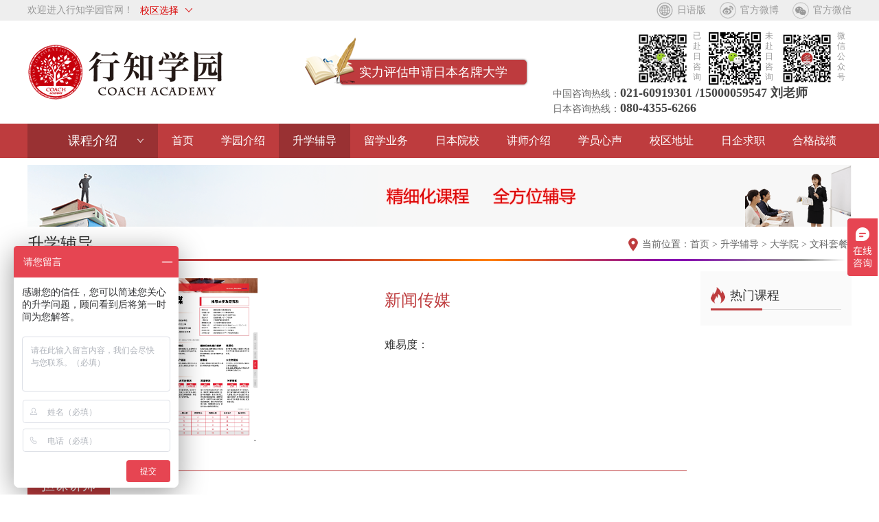

--- FILE ---
content_type: text/html; charset=utf-8
request_url: https://coach-edu.com/index.php?id=896
body_size: 4203
content:
<!DOCTYPE html>
<html>
<head>
<meta http-equiv="Content-Type" content="text/html; charset=utf-8">
<meta http-equiv="X-UA-Compatible" content="IE=edge,chrome=1">
<meta charset="utf-8" />
<title>新闻传媒 - 文科套餐 - 大学院 - 升学辅导 - 行知学园 专注日本留学生升学辅导【学校官方网站】</title>
<meta name="keywords" content="文科套餐 - 大学院 - 升学辅导 - ,行知学园" />
<meta name="description" content="行知学园 日本升学 学部大学院升学" />
<!-- <meta http-equiv="X-UA-Compatible" content="IE=edge,chrome=1">
<meta name="viewport" content="width=device-width,initial-scale=1"> -->
<link rel="stylesheet" href="/template/xingzhi/css/public.css">
<link rel="stylesheet" href="/template/xingzhi/css/style.css">
<script src="/template/xingzhi/js/jquery-1.8.3.min.js"></script>
</head>
<body>
<div id="header">
  <div class="w_0100">
    <div class="top_bar">
      <div class="w_1200">
        <div class="welcome">欢迎进入行知学园官网！</div>
        <div class="xq_select">校区选择
          <div class="xq">
            <p>中国：</p>
            <div class="xq_a">
              <a href="index.php?id=119"  target="_blank">上海校区</a>
              <a href="index.php?id=120"  target="_blank">天津校区</a>
              <a href=" http://www.hn-coach.com/"  target="_blank">长沙校区</a>
              <a href="index.php?id=121" target="_blank">西安校区</a>
<a href="index.php?id=1203" target="_blank">沈阳校区</a>
 <a href="index.php?id=1365" target="_blank">大连校区</a>
 <a href="index.php?id=1372" target="_blank">广州校区</a>
            </div>
            <p>日本：</p>
            <div class="xq_a">
              <a href="index.php?id=8"   target="_blank">新大久保校本馆（受付1F）</a>
              
              <a href="index.php?id=117"   target="_blank">高田马场校区</a>
              <a href="index.php?id=118"  target="_blank" >大阪校区</a>
              <a href="index.php?id=10"  target="_blank">京都校区</a>
<a href="index.php?id=122"   target="_blank">行知学园日本语学校</a>
              <!--<a href="http://www.coach-japanese.com/"  target="_blank">日本语学校</a>-->
<a href="index.php?id=123"  target="_blank">行知学园第二附属日本语学校</a>
            </div>
          </div>
        </div>
        <div class="top_rlink">
          <span class="japan"><a href="http://coach-ac.co.jp"  target="_blank">日语版</a></span>
          <span class="wb"><a href="https://www.weibo.com/koyocoach"  target="_blank">官方微博</a></span>
          <span class="wx"><a href="###">官方微信</a>
            <span class="wx-ewm"><img src="/template/xingzhi/images/ewm.jpg" alt=""></span>
          </span>
          
        </div>
      </div>
    </div>    
  </div>
  <div class="clear"></div>
  <div class="w_0100">
    <div class="w_1200">
      <div class="logo_box">
        <div class="logo">
          <a href="https://coach-edu.com/"><img src="/template/xingzhi/images/logo.png" alt=""></a>
        </div>
        <div class="slpg">
          <a href="/index.php?catid=53">实力评估申请日本名牌大学</a>
        </div>
        <div class="wx_top">
        
        
          <div class="ewm1"><img src="/template/xingzhi/images/ewm.jpg" alt=""><span style="">微信公众号</span></div>
          <div class="ewm1"><img src="/core/img/kindeditor/attached/image/20240530/20240530092028_34352.jpg" alt=""><span style="">未赴日咨询</span></div>
        <div class="ewm1"><img src="/template/xingzhi/images/ewm_vx.jpg" alt=""><span>已赴日咨询</span></div>
          <div class="clear"></div>
          
          <div class="tel" style="line-height:20px;text-align:left; width:430px;">中国咨询热线：<em style="font-size:18px;">021-60919301

<!--
<iframe scrolling="no" allowtransparency="true" src="about:blank" style="display: block; position: fixed; z-index: 2147483646 !important; left: auto; right: 8px; margin-left: 0px; top: auto; bottom: 8px; margin-top: 0px;" width="121" height="277" frameborder="0"></iframe>
<script charset="utf-8" type="text/javascript" src="http://wpa.b.qq.com/cgi/wpa.php?key=XzgwMDgzMzI2MV80ODQwNDRfODAwODMzMjYxXw"></script>

<iframe scrolling="no" allowtransparency="true" src="about:blank" style="display: block; position: fixed; z-index: 2147483646 !important; left: 8px; right: auto; margin-left: 0px; top: 8px; bottom: auto; margin-top: 0px;" width="121" height="277" frameborder="0"></iframe>
<script charset="utf-8" type="text/javascript" src="http://wpa.b.qq.com/cgi/wpa.php?key=XzgwMDgzMzI2MV80ODQwNDVfODAwODMzMjYxXw"></script>

<iframe scrolling="no" allowtransparency="true" src="about:blank" style="display: block; position: fixed; z-index: 2147483646 !important; left: auto; right: 8px; margin-left: 0px; top: 8px; bottom: auto; margin-top: 0px;" width="121" height="277" frameborder="0"></iframe>
<script charset="utf-8" type="text/javascript" src="http://wpa.b.qq.com/cgi/wpa.php?key=XzgwMDgzMzI2MV80ODQwNDFfODAwODMzMjYxXw"></script>

<iframe scrolling="no" allowtransparency="true" src="about:blank" style="display: block; position: fixed; z-index: 2147483646 !important; left: auto; right: 8px; margin-left: 0px; top: 50%; bottom: auto; margin-top: -138px;" width="121" height="277" frameborder="0"></iframe>
<script charset="utf-8" type="text/javascript" src="http://wpa.b.qq.com/cgi/wpa.php?key=XzgwMDgzMzI2MV80ODQwNDNfODAwODMzMjYxXw"></script>
--!>/15000059547 刘老师</em></div>
          <div class="tel" style="line-height:20px;text-align:left; width:430px;">日本咨询热线：<em style="font-size:18px;">080-4355-6266</em></div>
          
        </div>
      </div>
    </div>
  </div>
  <div class="w_0100">
    <div class="menu_bar">
      <div class="w_1200">
        <div class="menu_l inner_menul"><span>课程介绍</span>
          <ul class="menu_kc inner_kc">
            
            <li>
              <p><a href="/index.php?catid=13">学部（本科）</a></p>
                              <a href="/index.php?catid=47">文科套餐</a>
                                <a href="/index.php?catid=48">理科套餐</a>
                            </li>
            
            <li>
              <p><a href="/index.php?catid=14">大学院</a></p>
                              <a href="/index.php?catid=49">文科套餐</a>
                                <a href="/index.php?catid=50">理科套餐</a>
                            </li>
            
            <li>
              <p><a href="https://appiqkmdrc75502.pc.xiaoe-tech.com/">行知在线</a></p>
                              <a href="/index.php?catid=74">EJU学部网络直播课</a>
                                <a href="/index.php?catid=75">大学院直考网络直播课</a>
                            </li>
            
            <li>
              <p><a href="https://coach-art-design.com/">美术</a></p>
                              <a href="/index.php?catid=76">学部美术升学课程</a>
                                <a href="/index.php?catid=77">大学院美术升学课程</a>
                            </li>
            
            
          </ul>
        </div>
        <div class="menu inner_menu">
          <ul>
            <li class="nli">
              <a href="https://coach-edu.com/">首页</a>
            </li>
			            <li class="nli ">
              <a href="index.php?catid=10">学园介绍</a>
            </li>
			            <li class="nli on">
              <a href="/index.php?catid=2">升学辅导</a>
            </li>
			            <li class="nli ">
              <a href="/index.php?catid=3">留学业务</a>
            </li>
			            <li class="nli ">
              <a href="/index.php?catid=5">日本院校</a>
            </li>
			            <li class="nli ">
              <a href="/index.php?catid=6">讲师介绍</a>
            </li>
			            <li class="nli ">
              <a href="/index.php?catid=7">学员心声</a>
            </li>
			            <li class="nli ">
              <a href="/index.php?catid=8">校区地址</a>
            </li>
			            <li class="nli ">
              <a href="index.php?catid=34#qiuzhi">日企求职</a>
            </li>
			            <li class="nli ">
              <a href="/index.php?catid=35">合格战绩</a>
            </li>
			          </ul>
        </div>
      </div>
    </div>
  </div>
</div><div class="clear"></div>
<div id="main">
  <div class="w_0100">
    <div class="w_1200">
      <div class="inner_main">
        <div class="inner_ban"><img src="/template/xingzhi/images/coach_ban.png" alt=""></div>
        <div class="inner_tit2">
          <h2>升学辅导</h2>
          <div class="pos_adr pos_adr2">
            <p>当前位置：<a  href="https://coach-edu.com/">首页</a> > <a href="/index.php?catid=2" title="升学辅导">升学辅导</a> &gt;&nbsp;<a href="/index.php?catid=14" title="大学院">大学院</a> &gt;&nbsp;<a href="/index.php?catid=49" title="文科套餐">文科套餐</a></p>
          </div>
        </div>
        <div class="main_coach">
          <div class="show_coach">
            <div class="coach_top">
              <div class="coach_img"><img src="/data/upload/image/202011/9b3afb7eda5c27d9136629da41dbc0ca.jpg" alt=""></div>
              <div class="coach_info">
                <h3>新闻传媒</h3>
                <div class="k_words">
                               <span></span>
                                 
                </div>
                <div class="degree">
                  <span>难易度：</span>
                                   </div>
                <div class="coach_detail">
                                  </div>
              </div>
            </div>
            <div class="coach_teacher">
              <div class="teacher_tit"><h3>担课讲师</h3></div>
              <ul>
                              <li>
                  <div class="teach_l">
                    <a href="/index.php?id=910" class="teach_img"><img src="/core/img/kindeditor/attached/image/20240426/20240426095808_84170.jpg" alt=""></a>
                    <p>丁伟伟</p>
                    <a href="/index.php?id=910" class="more">了解更多 ></a>
                  </div>
                  <div class="teach_r">
                    <div class="t_jy"><p>同志社大学社会学研究科博士，互动教学模式培养学生主动学习能力</p></div>
                    <h3>担当科目：</h3>
                    <div class="t_ddkm">
                                           <a href="index.php?id=896">→  新闻传媒</a>

                                        </div>
                  </div>
                </li>
                              
              </ul>
            </div>
          </div>
          <div class="hot_coach">
            <div class="hot_tit"><h2>热门课程</h2></div>
            <ul>
                           </ul>
          </div>
        </div>
      </div>
    </div>
  </div>
</div>
<div id="footer">
  <div class="w_0100">
    <div class="footer_t">
      <div class="w_1200">
        <span>日本一流大学合格率连创新高的留学生升学辅导机构</span>
        <span>国内专业日语培训机构</span>
        <span>经验丰富的讲师团队</span>
      </div>
    </div>
    <div class="footer_b">
      <div class="w_1200">
        <div class="f_link">
          <h3>友情链接：</h3>
          <p>
          	            <a href="http://www.coach-japanese.com" target="_blank">行知学园日本语学校</a>
                        <a href="http://www.coach-g30.com/" target="_blank">行知学园SGU</a>
                        <a href="https://appiqkmdrc75502.pc.xiaoe-tech.com/" target="_blank">行知在线</a>
                        <a href="http://coach-art-design.com" target="_blank">行知美术</a>
                      </p>
        </div>
        <div class="f_tree">
          <ul>
                      <li>
              <span><a href="index.php?catid=10">学园介绍</a></span>
            				<span><a href="/index.php?catid=10">学园概要</a></span>
		    					<span><a href="/index.php?catid=11">成立背景</a></span>
		    					<span><a href="/index.php?catid=12">历史沿革</a></span>
		    	            </li>
                        <li>
              <span><a href="/index.php?catid=2">升学辅导</a></span>
            				<span><a href="/index.php?catid=13">学部（本科）</a></span>
		    					<span><a href="/index.php?catid=14">大学院</a></span>
		    					<span><a href="https://appiqkmdrc75502.pc.xiaoe-tech.com/">行知在线</a></span>
		    					<span><a href="https://coach-art-design.com/">美术</a></span>
		    	            </li>
                        <li>
              <span><a href="/index.php?catid=3">留学业务</a></span>
            				<span><a href="https://www.coach-g30.com/">S G U 申请</a></span>
		    					<span><a href="http://www.coach-japanese.com/">语言学校</a></span>
		    					<span><a href="http://www.coach-edu.com/data/upload/video/2023susheshipin.mp4">海外宿舍</a></span>
		    					<span><a href="http://www.coach-edu.com/index.php?catid=3">日本研究生申请</a></span>
		    					<span><a href="https://mp.weixin.qq.com/s/HVBRZkrLQcPhNOdZI22Bdw">国内EJU培训</a></span>
		    					<span><a href="https://mp.weixin.qq.com/s/h8q12yIDkugWuwjsYbSuGA">博士申请项目</a></span>
		    	            </li>
                        <li>
              <span><a href="/index.php?catid=5">日本院校</a></span>
            				<span><a href="/index.php?catid=65">国公立大学</a></span>
		    					<span><a href="/index.php?catid=20">私立大学</a></span>
		    					<span><a href="/index.php?catid=21">艺术类大学</a></span>
		    	            </li>
                        <li>
              <span><a href="/index.php?catid=6">讲师介绍</a></span>
            				<span><a href="/index.php?catid=22">日语</a></span>
		    					<span><a href="/index.php?catid=23">数学</a></span>
		    					<span><a href="/index.php?catid=24">英语</a></span>
		    					<span><a href="/index.php?catid=57">学部文科</a></span>
		    					<span><a href="/index.php?catid=58">理科科目</a></span>
		    					<span><a href="/index.php?catid=62">大学院(理科)</a></span>
		    					<span><a href="/index.php?catid=63">大学院(文科)</a></span>
		    					<span><a href="/index.php?catid=71">美术讲师</a></span>
		    					<span><a href="/index.php?catid=83">升学指导</a></span>
		    	            </li>
                        <li>
              <span><a href="/index.php?catid=7">学员心声</a></span>
            				<span><a href="/index.php?catid=87">2023年度</a></span>
		    					<span><a href="/index.php?catid=86">2022年度</a></span>
		    					<span><a href="/index.php?catid=79">2021年度</a></span>
		    					<span><a href="/index.php?catid=64">2019~2020年度</a></span>
		    					<span><a href="/index.php?catid=78">赴日留学营</a></span>
		    	            </li>
                        <li>
              <span><a href="/index.php?catid=8">校区地址</a></span>
            				<span><a href="/index.php?catid=32">日本授课点</a></span>
		    					<span><a href="/index.php?catid=33">中国授课点</a></span>
		    					<span><a href="/index.php?catid=61">美术中心</a></span>
		    	            </li>
                        <li>
              <span><a href="index.php?catid=34#qiuzhi">日企求职</a></span>
            				<span><a href="/index.php?catid=34">招贤纳士</a></span>
		    	            </li>
                        <li>
              <span><a href="/index.php?catid=35">合格战绩</a></span>
                        </li>
                        <li>
              <span><a href="/index.php?catid=38">出版教材</a></span>
            				<span><a href="/index.php?catid=54">EJU留考对策</a></span>
		    					<span><a href="/index.php?catid=55">留考单词书</a></span>
		    	            </li>
            	
            
          </ul>
        </div>
        <div class="copyright">Copyright ©行知学园株式会社  版权所有  <a href="http://wap.scjgj.sh.gov.cn/businessCheck/verifKey.do?showType=extShow&serial=9031000020170919112310000002069018-SAIC_SHOW_310000-20201123135933521312&signData=MEYCIQC0178RvYBxNoI1+EyA6dlnWkFAn0/tUgWzPsBWqbUM4gIhAMfNfyGd/S36zEtKaJaHXbeUemzKgeKtaxftZE7P4xTl" target="_blank">工商网监电子标识</a>　<a href="http://www.miitbeian.gov.cn/publish/query/indexFirst.action" target="_blank">沪ICP备15010895号</a> &nbsp; <a href= "https://beian.mps.gov.cn/#/query/webSearch?code=31010702007928\" rel=\"noreferrer\" target=\"_blank\"><img src="https://www.shyanan.net/static/yanan/images/beian.png" style="vertical-align: middle;">沪公网安备31010702007928</a>  &nbsp;技术支持：<a href="http://weiben.net.cn" target="_blank">伟本科技</a></div>
      </div>
    </div>
  </div>
</div>
<div id="toTop">
  <span></span>
</div>
<script>
var _hmt = _hmt || [];
(function() {
  var hm = document.createElement("script");
  hm.src = "https://hm.baidu.com/hm.js?a66db72c4017ba5f797972fd446c5b97";
  var s = document.getElementsByTagName("script")[0]; 
  s.parentNode.insertBefore(hm, s);
})();
</script><script src="/template/xingzhi/js/main.js"></script>
</body>
</html>

--- FILE ---
content_type: text/css
request_url: https://coach-edu.com/template/xingzhi/css/style.css
body_size: 10806
content:
/*top_bar start*/
.top_bar{width:100%; height:26px; padding:2px 0; background:#eee; color:#999; line-height:26px; font-size:14px;}
.top_bar .welcome{float:left;}
.top_bar .xq_select{position:relative; z-index:10; float:left; margin-left:10px; padding-right:20px; background:url(../images/xq_arrow.png) no-repeat right 8px; color:#D90000; line-height:27px;}
.top_bar .xq_select:hover{background-position:right -20px;}
.top_bar .xq_select:hover .xq{display:block;}
.xq_select .xq{display:none; position:absolute; z-index:1000; top:27px; left:-5px; width:300px; height:auto; padding:10px; border:1px solid #eee; background:#fff;}
.xq p{color:#333; font-weight:bold; line-height:20px; padding-left:5px;}
.xq .xq_a{width:100%; height:auto; margin-bottom:5px;}
.xq .xq_a a{display:inline-block; margin:2px 5px; font-size:12px; line-height:18px; color:#666;}
.xq .xq_a a:hover{color:#be3c3e;}

.top_bar .top_rlink{float:right;}
.top_rlink span{float:left; margin-left:20px; padding-left:30px; font-size:14px; transition:all .3s;}
.top_rlink span a{display:inline-block; color:#999;}
.top_rlink span:hover a{color:#be3c3e;}

.top_rlink span.japan{background:url(../images/website_ico.png) no-repeat left 1px;}
.top_rlink span.wx{position:relative; background:url(../images/wx_ico.png) no-repeat left 1px;}
.top_rlink span.wb{background:url(../images/wb_ico.png) no-repeat left 1px;}
.top_rlink span:hover{background-position:left -38px;}

.top_rlink span.wx .wx-ewm{display:none; position:absolute; z-index:100; top:30px; left:0; width:80px; height:80px; margin-left:0; padding:5px; border-radius:5px; background:#fff; border:1px solid #eee;}
/*.top_rlink span.wx:hover .wx-ewm{display:block;}*/

/*top_bar end*/

/*logo_box start*/
.logo_box{width:100%; height:150px;}
.logo{float:left; width:283px; height:80px; margin:35px 1px; overflow:hidden;}
.logo img{display:block; width:100%;}
.logo_box .city{float:left; margin:55px 60px; background:url(../images/ct_arrow.png) no-repeat right 18px;}
.city > p{font-size:22px; padding-right:20px; color:#FF7F00; line-height:40px; cursor:pointer;}
.city:hover{background-position:right -10px;}
.logo_box .slpg{position:relative; float:left; width:270px; margin:57px 0 57px 170px; background:#BE3B3E; box-shadow:0 0 3px #666; font-size:18px; line-height:34px; border:1px solid #BE3C3E; border-radius:5px; text-align:center;}
.logo_box .slpg:after{position:absolute; z-index:1; left:-52px; top:-34px; content:""; width:74px; height:70px; background:url(../images/pg_book.png) no-repeat center;}
.logo_box .slpg a{display:block; color:#fff;}

.wx_top{float:right; width:340px; height:120px; margin:15px 0;}
.wx_top .ewm1{float:right; width:105px; height:80px;}
.ewm1 img{float:left; display:inline-block; width:80px; height:80px; margin-right:0px;}
.ewm1 span{float:left; display:inline-block; width:20px; color:#999; font-size:12px; text-align:center; line-height:15px;}
.wx_top .tel{float:right; margin-right:5px; color:#666; font-size:14px; line-height:39px;}
.wx_top .tel em{color:#454545; font-weight:bold; font-size:25px; /*font-style:italic;*/}
/*logo_box end*/

/*menu start*/
.menu_bar{width:100%; height:50px; background:#be3c3e;}
.menu_bar .menu_l{position:relative; z-index:9; float:left; width:180px; text-align:center;}
.menu_l > span{display:block; background:#993133; color:#fff; font-size:18px; line-height:50px; cursor:pointer;}

.menu_bar .inner_menul{width:190px;}
.inner_menul span{background:#993133 url(../images/menul_span.png) no-repeat 160px center;}
.inner_menul:hover span{background:#993133 url(../images/menul_span2.png) no-repeat 160px center;}

.menu_l .menu_kc{position:absolute; z-index:100; float:left; width:100%; height:296px; background:#be3c3e; overflow:hidden;}
.menu_l .inner_kc{display:none;}
.menu_l:hover .inner_kc{display:block; position:absolute; z-index:1000;}
.menu_kc li{float:left; height:auto; max-height:75px; margin:5px 10px; margin-bottom:0; overflow:hidden;}
.menu_kc li p{float:left; width:100%; margin:7px 0 0;}
.menu_kc li p a{display:block; width:155px; background:url(../images/menu_arr.png) no-repeat right center; font-size:16px; line-height:24px; text-align:left;}
.menu_kc li a{float:left; display:inline-block; margin:1px 5px; font-size:13px; color:#fff;}
.menu_kc li a:hover{text-decoration:underline;}
.menu_bar .menu{float:left; width:1020px; height:50px;}
.menu ul{float:left; width:100%; height:50px;}
.menu .nli{float:left; line-height:50px; text-align:center;}
.menu .nli:hover{background:#993133}
.menu .nli a{display:block; padding:0 20px; font-size:16px; color:#fff;}
.menu .on{background:#993133}
.menu_bar .inner_menu{width:1010px;}
/*menu end*/

/*banner*/
.banner{float:left; width:764px; height:296px; margin:0 10px 0 186px; overflow:hidden;}
.four_fl{width:764px; height:41px; line-height:41px; font-size:16px; text-align:center;}
.four_fl a{display:block; float:left; width:25%; color:#fff; background:#EE1C22;}
.four_fl a:nth-child(2){background:#02B7EA;}
.four_fl a:nth-child(3){background:#aaa;}
.four_fl a:nth-child(4){background:#44A436;}

/* flexslider */
.flexslider{position:relative;width:100%;height:296px;overflow:hidden;z-index:0;}
.flex-viewport{max-height:2000px;-webkit-transition:all 1s ease;-moz-transition:all 1s ease;transition:all 1s ease;}
.flexslider .slides{zoom:1;}
.flex-direction-nav a{width:60px;height:90px;line-height:99em;overflow:hidden;margin:-30px 0 0;display:block;background:url(../images/ad_ctr.png) no-repeat;position:absolute;top:50%;z-index:10;cursor:pointer;opacity:0;filter:alpha(opacity=0);-webkit-transition:all .3s ease;}
.flex-direction-nav .flex-next{background-position:0 -90px;right:0;}
.flex-direction-nav .flex-prev{left:0;}
.flexslider:hover .flex-next{opacity:0.8;filter:alpha(opacity=25);}
.flexslider:hover .flex-prev{opacity:0.8;filter:alpha(opacity=25);}
.flexslider:hover .flex-next:hover, .flexslider:hover .flex-prev:hover{opacity:1;filter:alpha(opacity=50);}
.flex-control-nav{position:absolute;z-index:1;left:0;width:100%;height:3px; bottom:35px; text-align:center;}
.flex-control-nav li{position:relative; margin:0 2px; background:#fffbee; display:inline-block;zoom:1;*display:inline; width:20px; font-size:0;}

.flex-control-paging li a{display:block;height:3px;overflow:hidden;/*text-indent:-99em;*/width:100%;cursor:pointer;background:rgba(236,27,36,0); transition:all .5s;}

.flexslider2 .flex-control-paging li a{width:6px; height:6px; border-radius:50%; border:2px solid #fff;}
.flex-control-paging li a.flex-active{background:rgba(236,27,36,1);}

.flexslider2 .flex-control-paging li a.flex-active{background:none; border:2px solid #ec1b24;}
.flexslider .slides li{width:764px; height:296px;}
/*.flexslider2 .slides li{width:990px; height:200px;}*/
.zh_box{ width:100%; height:450px; position:relative;}
.zh_img{width:100%; height:450px; overflow:hidden;}
.zh_tle{ width:100%; height:50px; position:absolute; left:0; bottom:0;background:rgba(0,0,0,0.5) none repeat scroll !important; /*实现FF背景透明，文字不透明*/
background:#000; filter:Alpha(opacity=50);/*实现IE背景透明*/ z-index:200; }
.zh_tle h1{ font-size:14px; color:#ffff; padding-top:10px;}
/*banner - end*/

/*实时资讯*/
.r_news1{float:left; width:240px; height:295px; background:#fff; box-shadow:0 0 3px rgba(22,22,22,.3);}
.r_news1 .ss_zx{width:220px; margin:12px 10px 0;}
.ss_zx .mzx_tit{height:26px; border-bottom:1px solid #ddd; line-height:24px;}
.ss_zx .mzx_tit span{display:inline-block; margin-left:3px; border-bottom:3px solid #C7000B; font-size:15px; line-height:23px; font-weight:bold;}
.ss_zx .mzx_tit a{float:right; font-size:12px; color:#999;}
.ss_zx ul{float:left; width:100%; height:144px; margin-top:10px; overflow:hidden;}
.ss_zx ul li{float:left; width:100%; height:20px; margin:2px 0; font-size:12px;}
.ss_zx ul li a{display:block; color:#666; white-space:nowrap; text-overflow:ellipsis; overflow:hidden;}
.ss_zx ul li a:hover{color:#FF7F00;}

.r_news1 .r_abox{float:left; width:220px; height:80px; margin:10px 10px 0;}
.r_abox > div{float:left; background:#eee; font-size:13px; text-align:center;}
.r_abox > div a{display:block; color:#C5000B;}
.r_abox > div a:hover{background:#C5000B; color:#fff;}
.r_abox .qualified{float:left; width:90px; height:80px; text-align:center; background:#eee url(../images/hg_bg.png) no-repeat right bottom;}
.r_abox .qualified a{color:#333; font-size:15px; line-height:36px;}
.r_abox .book{width:67px; margin:0 2px; height:36px; line-height:36px;}
.r_abox .video{width:58px; height:36px; line-height:36px;}
.r_abox .examin{position:relative; width:127px; height:42px; margin:2px 0 0 2px; line-height:16px;}
.r_abox .examin .line_mk{display:none; position:absolute; top:42px; left:18px; z-index:1; width:80px; height:80px; padding:5px; background:#fff; border:1px solid #eee; border-radius:5px;}
.r_abox .examin:hover .line_mk{display:block;}
.line_mk img{display:block; width:100%;}
.r_abox .examin a{padding:5px 0;}

/*留学说明会*/
.m_explanation{float:left; width:100%; height:60px; margin:15px 0; font-size:18px; text-align:center;}
.m_explanation .smh_tit{float:left; width:180px; height:60px; background:#ab0080; line-height:60px; color:#fff;}
.m_explanation ul{float:right; width:1017px;}
.m_explanation ul li{float:left; width:166px; height:60px; background:#f14553; margin-left:3px; overflow:hidden;}
.m_explanation ul li:last-child{width:169px; background:#404099; line-height:60px;}
.m_explanation ul li a{color:#fff;}
.m_explanation ul li:nth-child(2){background:#fc8e01;}
.m_explanation ul li:nth-child(3){background:#a5b203;}
.m_explanation ul li:nth-child(4){background:#70a5ce;}
.m_explanation ul li:nth-child(5){background:#01a7bb;}
.m_explanation ul li p{font-size:16px; line-height:22px; margin-top:10px;}
.m_explanation ul li span{display:block; font-size:14px; line-height:18px;}
/*留学说明会-end*/

/*培训辅导*/
.m_train{float:left; width:100%; height:150px;}
.m_titl{position:relative; float:left; width:180px; height:100%;}
.m_titl h3{margin:15px 10px 10px; font-size:24px; line-height:30px;}
.m_titl h3 a{float:right; font-size:14px;}
.m_titl .m_titxt{margin:10px; font-size:14px; line-height:22px;}
.m_titl img{display:block; position:absolute; z-index:2; left:0; bottom:0; max-width:100%;}
.m_color1{background:#ffefbf; color:#d29e00;}
.m_color1 h3 a{color:#d29e00;}

.m_color2{background:#eee; color:#e6000c; height:430px;}
.m_color2 h3 a{color:#e6000c;}

.train_list{float:right; width:1020px;}
.train_list ul{float:left; width:100%; height:150px;}
.train_list ul li{position:relative; float:left; width:246px; height:150px; margin-left:9px;}
.train_list ul li a{display:block; width:100%; height:100%; overflow:hidden;}
.train_list ul li img{display:block; width:100%; height:100%;overflow:hidden; transition:all .5s;}
.train_list ul li:hover img{transform:scale(1.1);}
.train_list ul li p{position:absolute; z-index:2; top:0; left:0; width:100%; height:40px; background:rgba(255,255,255,.8); line-height:40px; color:#333; font-size:20px; text-align:center; transition:all .5s;}
.train_list ul li:hover p{background:rgba(190,60,62,.8); color:#fff;}

/*培训辅导- end*/

/*留学业务*/
.m_aboard{float:left; width:100%; margin:15px 0;}
/*height:200px;*/
.aboard_list,
.aboard_list ul{float:left; width:1020px; } 

.aboard_list ul li{float:left; width:330px; height:200px; margin-left:10px; padding:0 0 15px}
.aboard_list ul li dl{width:100%; height:100%; transition:all .5s;}
.aboard_list ul li dl dt{float:left; width:20px; height:200px; margin:0 21px; line-height:25px;}
.aboard_list ul li:hover dl{background:#be3c3e; color:#fff;}
.aboard_list ul li dl dt span{display:table-cell; width:24px; height:200px; vertical-align:middle; text-align:center;}
.aboard_list ul li dl dd{position:relative; z-index:1; width:268px;  overflow:hidden;}
/*height:200px;*/
.aboard_list ul li dl dd img{display:block; width:100%; height:100%; transition:all .5s;}
.aboard_list ul li:hover dl dd img{transform:scale(1.1);}
.aboard_list ul li dl dd p{opacity:0; position:absolute; z-index:10; top:0; left:0; width:228px; height:160px; padding:20px; line-height:160px; text-align:center; background:rgba(255,255,255,.8); color:#666; transition:all .5s;}
.aboard_list ul li:hover dl dd p{opacity:1;}

/*留学业务-end*/

/*讲师介绍*/
.m_teacher{float:left; width:100%; height:410px; overflow:hidden;}
.teacher_list{float:left; width:1010px; height:410px; margin-left:10px;}
.tab_teacher{float:left; width:100%; height:32px; border-bottom:2px solid #ff6a72; font-size:14px;}
.tab_teacher span{display:inline-block; float:right; margin:8px 0; padding:0 15px; border-right:1px solid #aaa; line-height:16px; text-align:center;}
.tab_teacher span:first-child{border-right:none;}
.tab_teacher span.on a{color:#C5000B;}

.teacher_con{float:left width:100%; height:363px;}
.teacher_con ul{display:none; float:left; width:100%; height:auto;}
.teacher_con ul.on{display:block;}
.teacher_con ul li{position:relative; z-index:1; float:left; width:325px; height:174px; margin-right:14px; margin-top:14px; overflow:hidden;}
.teacher_con ul li:nth-child(3n+3){margin-right:0;}
.teacher_con ul li:after{position:absolute; z-index:1; content:""; bottom:0; left:10%; width:80%; height:1px; background:#ddd;}
.teacher_con ul li:hover:after{background:#999;}
.teacher_con ul li dl{float:left; width:100%; height:100%;}
.teacher_con ul dl dt{float:left; width:104px; height:174px; text-align:center;}
.teacher_con ul dl dt .teach_img{display:block; width:104px; height:110px; overflow:hidden;}
.teacher_con ul dl dt img{display:block; width:100%; height:auto;}
.teacher_con ul dl dt p{font-size:15px; line-height:30px;}
.teacher_con ul dl dt a{width:62px; color:#C6000B; font-size:13px;}
.teacher_con ul dl dd{float:right; width:205px; height:174px; font-size:13px; color:#666;}
.teacher_con ul dl dd .teacher_school{height:60px; line-height:20px; overflow:hidden;}
.teacher_con ul dl dd h3{color:#FF7F00; line-height:25px; margin-top:5px;}
.teacher_con ul dl dd .teach_km{height:80px; line-height:20px; overflow:hidden;}
/*讲师介绍 -end*/

/*学员心声*/
.m_student{float:left; width:100%; height:315px; margin:15px 0; overflow:hidden;}
.student_list{float:left; width:1010px; height:410px; margin-left:10px;}
.tab_student{float:left; width:100%; height:32px; border-bottom:2px solid #ff6a72; font-size:13px;}
.tab_student span{display:inline-block; float:right; margin:8px 0; padding:0 15px; border-right:1px solid #aaa; line-height:16px; text-align:center;}
.tab_student span:first-child{border-right:none;}
.tab_student span.on a{color:#C5000B;}
.stud_con{float:left; width:100%; height:280px;}
.stud_con ul{display:none; float:left; width:100%; height:auto; margin-top:1px; overflow:hidden;}
.stud_con ul.on{display:block;}
.stud_con ul li{position:relative; z-index:1; float:left; width:193px; height:131px; margin-top:9px; margin-right:11px; overflow:hidden;}
.stud_con ul li:nth-child(5n+5){margin-right:0;}
.stud_con ul li a{display:block; width:100%; height:100%; overflow:hidden;}
.stud_con ul li img{display:block; width:100%; height:100%; transition:all .5s;}
.stud_con ul li:hover img{transform:scale(1.1);}
.stud_con ul li .stud_sound{position:absolute; z-index:2; top:0; left:-200px; width:100%; height:100%; background:rgba(255,255,255,.8); font-size:14px; color:#C6000B; line-height:21px; transition:all .5s;}
.stud_con ul li:hover .stud_sound{left:0;}
.stud_con ul li .stud_sound p{padding:10px;}
/*学员心声-end*/

/*校区*/
.m_school{float:left; width:100%; height:230px; margin:15px 0;}
.school_list{float:left; width:1010px; height:230px; margin-left:10px; overflow:hidden;}
.school_list li{position:relative; z-index:1; float:left; width:244px; height:110px; margin-right:10px; margin-bottom:10px; overflow:hidden;}
.school_list li:nth-child(4n+4){margin-right:0;}
.school_list li:nth-child(5){margin-bottom:0;}
.school_list li:nth-child(6){margin-bottom:0;}
.school_list li:nth-child(7){margin-bottom:0;}
.school_list li:nth-child(8){margin-bottom:0;}
.school_list li .sch_name{position:absolute; z-index:1; top:0 ; left:0; width:100%; height:100%; background:rgba(255,255,255,.8); color:#C6000B; text-align:center; opacity:1; transition:all .5s;}
.sch_name:after,
.sch_name:before{position:absolute; z-index:1; left:20px; width:204px; height:15px; content:""; border:1px solid #C6000B; transition:all .4s;}
.sch_name:before{border-bottom:none; top:20px;}
.sch_name:after{border-top:none; bottom:20px;}
.school_list li:hover .sch_name{opacity:0;}
.school_list li:hover .sch_name:before{top:-20px;}
.school_list li:hover .sch_name:after{bottom:-20px;}
.sch_name p{display:table-cell; width:204px; height:70px; padding:20px; vertical-align:middle;}

/*合格访谈*/
.hg{float:left; width:100%; height:auto; padding-top:15px; border-top:2px solid #FF6A72;}
.m_interview{float:left; width:756px; padding-right:15px; border-right:1px solid #eee;}
.m_tit2{height:30px; margin-bottom:20px; font-size:20px; line-height:30px;}
.m_tit2 a{float:right; font-size:14px; color:#666;}
.m_tit2 a:hover{color:#C6000B;}

.m_interview ul{float:left; width:768px; height:auto;}
.m_interview ul li,
.m_interview ul li a{float:left; width:180px; height:215px;}
.m_interview ul li{margin-right:12px;}
.m_interview ul li a{overflow:hidden;}
.m_interview ul li .inter_img{width:180px; height:130px; overflow:hidden;}
.inter_img img{display:block; width:100%; height:100%; transition:all .5s;}
/*.m_interview ul li:hover .inter_img img{transform:scale(1.1);}*/
.m_interview ul li h3{max-height:40px; font-size:14px; line-height:20px; white-space:normal; overflow:hidden;}
.m_interview ul li p{height:20px; font-size:14px; color:#888; line-height:20px; white-space:nowrap; text-overflow:ellipsis; overflow:hidden;}
.m_interview ul li:hover p{color:#333;}
.m_interview ul li span{display:block; margin:5px; font-size:14px; color:#C7000B; text-align:right;}

/*合格战绩*/
.m_record{float:left; width:410px; margin:0 2px 0 15px;}
.record1{width:100%; height:28px; background:#eee; line-height:28px; font-size:14px; color:#666;}
.record1 span{display:block; float:left; text-align:center;}
.record1 span.zj1,
.record1 span.zj2{width:35%;}
.record1 span.zj3{width:30%;}

.record1_list{float:left; width:100%; height:180px; margin:5px 0; overflow:hidden;}
.record1_list ul{float:left; width:100%; height:auto;}
.record1_list ul li{float:left; width:100%; height:26px; font-size:14px; color:#666; line-height:26px;}
.record1_list ul li span{display:block; float:left; text-align:center;}
.record1_list ul li span.zj1,
.record1_list ul li span.zj2{width:35%;}
.record1_list ul li span.zj3{width:30%;}

/*行知专访*/
.news_box{float:left; width:100%; height:auto; margin:15px 0 0; padding-top:15px; border-top:1px solid #eee;}
.m_exclusive{float:left; width:650px; height:330px; overflow:hidden;}
.m_exclusive ul{float:left; width:100%; height:auto;}
.m_exclusive ul li{float:left; width:648px; height:128px; margin-bottom:10px; border:1px solid #ddd;}
.m_exclusive ul li > a{float:left; display:block; width:196px; height:128px; overflow:hidden;}
.m_exclusive ul li > a img{display:block; width:100%; height:100%; transition:all .5s;}
.m_exclusive ul li:hover img{transform:scale(1.1);}
.m_exclusive ul li .zf_txt{float:left; margin:15px 20px 0; width:410px; height:105px; font-size:14px; color:#666; line-height:20px;}
.m_exclusive ul li:hover .zf_txt{color:#333;}
.zf_txt .zf_desc{height:80px; overflow:hidden;}
.zf_txt span.more{display:block; height:20px; margin:5px 20px 0; font-size:14px;}
.zf_txt span.more a{float:right; color:#C7000B;}

/*新闻资讯*/
.m_news{float:left; width:520px; margin:0 5px 20px 25px;}
.m_newstit{float:left; width:100%; height:30px; margin-bottom:19px; font-size:20px; line-height:30px;}
.m_newstit span{display:inline-block; margin-right:10px; cursor:pointer;}

.m_newstit a{float:right; font-size:14px; color:#666;}
.m_newstit a:hover{color:#C7000B;}
.news_con{float:left; width:100%; height:280px; overflow:hidden;}
.news_con ul{float:left; width:100%; height:100%;}

.news_con ul li{float:left; width:100%; height:22px; line-height:22px; margin-bottom: 9px; font-size:14px; overflow:hidden;}
.news_con ul li p{float:left; width:400px; color:#666; white-space:nowrap; text-overflow:ellipsis; overflow:hidden;}
.news_con ul li:hover p{color:#C7000B;}
.news_con ul li span{float:right; color:#999;}
.news_con ul li:hover span{color:#666;}

/*footer*/
.footer_t{float:left; width:100%; height:50px; line-height:50px; background:#be3c3e;}
.footer_t span{display:block; width:400px; color:#fff; float:left; text-align:center;}
.footer_t span:nth-child(2){background:#993133;}
.footer_b{float:left; width:100%; height:auto; background:#333;}
.f_link{float:left; width:100%; height:auto; margin:15px 0; padding-bottom:10px; border-bottom:1px dashed #666; overflow:hidden;}
.f_link h3{padding-left:5px; color:#fff; font-size:14px; line-height:30px;}
.f_link p{font-size:14px; line-height:20px;}
.f_link p a{display:inline-block; margin:3px 5px; color:#fff;}
.f_tree{float:left; width:100%; height:auto; padding:15px 0 25px; border-bottom:1px dashed #666;}
.f_tree ul{float:left; width:100%; height:auto;}
.f_tree ul li{float:left; height:auto; margin-right:40px; overflow:hidden;}
.f_tree ul li span{display:block; height:25px; font-size:14px;}
.f_tree ul li span a{color:#fff;}
.f_tree ul li span a:hover{color:#C7000B;}
.f_tree ul li span:first-child{font-size:16px; margin-bottom:5px;}
.copyright{float:left; height:20px; margin:15px 0; font-size:12px; color:#ccc; line-height:20px;}
.copyright a{color:#ccc;}

/*学院概要*/
.inner_main{ width:1200px; height:auto; margin:0 auto 10px; overflow:hidden;}
/*左侧*/
.l_side{float:left; width:190px; height:auto;}
.l_side .top_nav{float:left; width:100%; height:auto; margin:10px auto; background:#f5f5f5;}
.top_nav ul{float:left; width:100%; height:auto; margin:5px 0; overflow:hidden;}
.top_nav ul li{position:relative; float:left; width:100%; height:38px; margin:2px 0; border-left:5px solid transparent; box-sizing:border-box; -webkit-box-sizing:border-box; -o-box-sizing:border-box;}
.top_nav ul li:after{position:absolute; z-index:1; left:0; content:""; top:2px; width:0; height:32px; background:#be3c3e; transition:all .3s;}
.top_nav ul li:hover:after,
.top_nav ul li.on:after{width:5px;}
.top_nav ul li a{display:block; margin:0 15px; border-bottom:1px dashed #e1e1e1; text-align:center; font-size:16px; line-height:38px;}
.top_nav ul li:last-child a{border-bottom:none;}
.top_nav ul li:hover a,
.top_nav ul li.on a{color:#be3c3e;}

.l_side .l_ewm{float:left; width:100%; height:auto; margin:5px 0; background-image: -webkit-linear-gradient(180deg, #f5f5f5 0%, #fff 100%);
    background-image: linear-gradient(180deg, #f5f5f5 0%, #fff 100%); background-color: #eee;}
.l_ewm img{display:block; width:95px; height:95px; margin:20px auto;}
.l_ewm .lewm_txt{width:130px; margin:5px auto 20px; padding:5px 0; border-top:1px solid #BFBFFF; border-bottom:1px solid #BFBFFF; font-size:16px; text-align:center; line-height:24px;}

.l_side .l_school{float:left; width:168px; margin:5px 0 10px; padding:10px 10px 0; border:1px solid #eee;}
.l_school h3{padding-left:30px; background:url(../images/school_ico.png) no-repeat left center; font-weight:bold; font-size:18px; line-height:30px; color:#be3c3e;}
.l_school p{margin-bottom:10px; font-size:13px; line-height:24px;}

.l_side .l_bnav{float:left; width:100%; height:auto; margin:0 0 10px;}
.l_bnav ul{float:left; width:100%; height:auto;}
.l_bnav ul li{float:left; width:188px; height:35px; margin:3px 0; border:1px solid #ab0080; line-height:35px; text-align:center;}
.l_bnav ul li:nth-child(2){border:1px solid #f14553;}
.l_bnav ul li:nth-child(3){border:1px solid #fc8e01;}
.l_bnav ul li:nth-child(4){border:1px solid #a5b203;}
.l_bnav ul li:nth-child(5){border:1px solid #70a5ce;}
.l_bnav ul li:nth-child(6){border:1px solid #01a7bb;}
.l_bnav ul li:nth-child(7){border:1px solid #40409a;}

.l_bnav ul li span{position:relative; z-index:-1; color:#333; display:block;}
.l_bnav ul li span:before{position:absolute; content:""; z-index:-1; width:5px; height:100%; left:0; top:0; background:#ab0080; transition:all .5s;}
.l_bnav ul li:nth-child(2) span:before{background:#f14553;}
.l_bnav ul li:nth-child(3) span:before{background:#fc8e01;}
.l_bnav ul li:nth-child(4) span:before{background:#a5b203;}
.l_bnav ul li:nth-child(5) span:before{background:#70a5ce;}
.l_bnav ul li:nth-child(6) span:before{background:#01a7bb;}
.l_bnav ul li:nth-child(7) span:before{background:#40409a;}

.l_bnav ul li.on span:before,
.l_bnav ul li:hover span:before{width:100%;}
.l_bnav ul li.on span,
.l_bnav ul li:hover span{color:#fff;}
/* 左侧-end- */
/*右侧*/
.r_content{float:right; width:980px; height:auto; margin:10px 5px;}
.inner_tit{position:relative; float:left; width:100%; height:50px; margin:10px 0; background:url(../images/inner_line.jpg) no-repeat right 26px;}
.inner_tit h2{display:inline-block; padding:0 20px 0 25px; background:#fff url(../images/inner_tit_ico.png) no-repeat left top; font-size:24px; line-height:50px;}

.inner_tit02{position:relative; float:left; width:100%; height:35px; margin:10px 0; background:url(../images/inner_line02.jpg) no-repeat right 30px;}
.inner_tit02 h2{width:600px; font-size:20px; line-height:20px;}


.inner_tit2{position:relative; float:left; width:100%; height:50px; background:url(../images/inner_line2.jpg) no-repeat left bottom;}
.inner_tit2 h2{font-size:24px; line-height:50px;}

.pos_adr{position:absolute; z-index:1; right:2px; top:0;}
.pos_adr2{top:15px; right:5px;}
.pos_adr p{display:inline-block; padding-left:20px; background:url(../images/pos_ico.png) no-repeat left center; color:#666; font-size:14px; line-height:22px;}
.pos_adr p a{color:#666;}
.pos_adr p a:hover{color:#be3c3e;}

.page_wrap{float:left; width:98%; height:auto; margin:0 1%; overflow:hidden; font-size:14px; line-height:180%; color:#535353;}
.page_wrap img{max-width:100%;}

/*培训辅导*/
.inner_ban{float:left; width:100%; height:90px; margin-top:10px; overflow:hidden;}
.inner_ban img{display:block; width:100%;}

.coach_sx{float:left; width:100%; height:auto; padding:10px 0; border-bottom:1px solid #ddd; font-size:14px;}
.sx_fl{float:left; display:-webkit-flex; display:flex;}
.sx_fl .sx_mc{width:80px; line-height:40px; text-align:right;}
.sx_fl .sx_item{width:1120px;}
.sx_fl .items1{float:left; margin:8px; color:#333; line-height:24px;}
.sx_fl .items1 > a{display:block; padding:0 10px;}
.sx_fl .items1:hover > a,
.sx_fl .items1.on > a{background:#be3c3e; color:#fff;}
.sx_fl .items1 a.on{background:#be3c3e; color:#fff;}
.sx_fl ul{display:none; width:100%; height:auto; background:#eee; overflow:hidden;}
.sx_fl ul.on{display:block;}
.sx_fl ul li{float:left; margin:6px;}
.sx_fl ul li a{display:block; padding:0 10px; line-height:24px;}

.sx_fl ul li:hover a,
.sx_fl ul li.on a{background:#be3c3e; color:#fff;}
.sx_fl ul li a.on{background:#be3c3e; color:#fff; }

.main_coach{float:left; width:100%; height:auto; margin:15px auto 30px;}
.main_coach .list_coach{float:left; width:960px; height:auto; overflow:hidden;}
.list_coach ul{float:left; width:100%;}
.list_coach ul li{float:left; width:100%; height:auto; margin:2px 0; padding:25px 0; border-bottom:1px solid #ddd; display:-webkit-flex; display:flex; justify-content:space-between; align-items:center;}
.list_coach .coach_bq{width:90px; text-align:center; align-self:flex-start;}
.coach_bq span{display:block; width:40px; height:40px; margin:5px auto; border-radius:50%; background:#be3c3e; color:#fff; font-size:20px; text-align:center; line-height:40px;}
.list_coach ul li:hover .coach_bq span{background:#993133;}
.list_coach .coach_name{width:310px; margin-right:30px; padding-right:30px; border-right:1px dashed #ddd;}
.coach_name h3{margin-bottom:5px; font-size:18px; line-height:28px; white-space:normal;}
.list_coach ul li:hover h3{color:#be3c3e;}
.coach_name .k_words{float:left; width:100%; height:auto; margin-left:-3px; font-size:0;}
.coach_name .k_words span{display:inline-block; margin:2px 3px; padding:0 8px; background:#ffe9d2; font-size:14px; color:#be3c3e; line-height:22px;}
.coach_name .degree{float:left; width:100%; height:auto; margin-top:5px;}
.coach_name .degree span{display:block; float:left; font-size:16px; line-height:25px;}
.coach_name .degree i{display:block; float:left; width:21px; height:21px; margin:2px 1px; background:url(../images/i_bg1.png) no-repeat center;}
.coach_name .degree i.on{background:url(../images/i_bg2.png) no-repeat center;}

.list_coach .coach_detail{display:-webkit-flex; display:flex; width:320px; max-height:60px; font-size:14px; line-height:20px; color:#666; overflow:hidden;}
.list_coach ul li:hover .coach_detail{color:#333;}
.list_coach .a_more{display:-webkit-flex; display:flex; align-items:center; width:90px; height:35px; line-height:35px; margin-right:20px; margin-left:50px;}
.list_coach .a_more a{position:relative; z-index:0; display:block; width:100%; 
	background:#be3c3e; color:#fff; font-size:18px; text-align:center;}
.list_coach .a_more a:after{position:absolute; z-index:-1; left:0; top:0; content:""; width:0; height:100%; background:#ff7f00; transition:all .5s;}
.list_coach ul li:hover .a_more a:after{width:100%;}

/*热门课程*/
.hot_coach{float:right; width:190px; height:auto; padding:15px; background:#fafafa;}
.hot_coach .hot_tit{position:relative; width:100%; height:auto; border-bottom:1px solid #ddd; line-height:40px;}
.hot_tit:after{position:absolute; z-index:2; left:0; bottom:-2px; content:""; width:75px; height:3px; background:#be3c3e;}
.hot_tit h2{font-size:18px; padding-left:28px; background:url(../images/hot_titbg.png) no-repeat left center;}
.hot_coach ul{float:left; width:100%; height:auto; margin-top:8px; overflow:hidden;}
.hot_coach ul li{float:left; width:100%; height:28px; margin:3px 0; line-height:28px;}
.hot_coach ul li span{position:relative; z-index:0; float:left; display:block; width:28px; height:28px; color:#fff; font-size:12px; text-align:center; line-height:28px; transition:all .8s;}
.hot_coach ul li span:before{position:absolute; z-index:-1; content:""; top:4px; left:4px; width:20px; height:20px; border-radius:5px; background:#bbb; transform:rotate(45deg);}
.hot_coach ul li:first-child span:before,
.hot_coach ul li:nth-child(2) span:before,
.hot_coach ul li:nth-child(3) span:before{background:#ab0080;}
.hot_coach ul li p{float:left; width:160px; height:28px; color:#666; font-size:14px; line-height:28px; margin-left:1px; white-space:nowrap; text-overflow:ellipsis; overflow:hidden;}
.hot_coach ul li:hover p{color:#be3c3e;}
.hot_coach ul li:hover span{transform:rotateY(360deg);}

/*培训辅导-详情*/
.show_coach{float:left; width:960px; height:auto; margin-top:10px; overflow:hidden;}
.show_coach .coach_top{float:left; display:-webkit-flex; display:flex; width:100%; height:auto;}
.coach_img{display:-webkit-flex; display:flex; align-items:center; justify-content:center; width:500px; height:240px; overflow:hidden;}
.coach_img img{max-width:100%; max-height:100%;}
.coach_top .coach_info{width:440px; margin-left:20px;}
.coach_info h3{margin:20px 0; font-size:24px; color:#be3c3e; line-height:25px; white-space:normal;}
.coach_info .k_words{float:left; width:100%; height:auto; margin-left:-3px; font-size:0;}
.coach_info .k_words span{display:inline-block; margin:2px 3px; padding:0 8px; background:#ffe9d2; font-size:14px; color:#be3c3e; line-height:22px;}
.coach_info .degree{float:left; width:100%; height:auto; margin:15px 0;}
.coach_info .degree span{display:block; float:left; font-size:16px; line-height:25px;}
.coach_info .degree i{display:block; float:left; width:21px; height:21px; margin:2px 1px; background:url(../images/i_bg1.png) no-repeat center;}
.coach_info .degree i.on{background:url(../images/i_bg2.png) no-repeat center;}
.coach_info .coach_detail{float:left; width:90%; font-size:14px; line-height:20px; color:#666;}

/*担课讲师*/
.coach_teacher{float:left; width:100%; height:auto; margin:40px 0 50px;}
.coach_teacher .teacher_tit{float:left; width:100%; height:40px; border-top:1px solid #be3c3e;}
.teacher_tit h3{display:inline-block; padding:0 20px; background:#be3c3e; color:#fff; font-size:20px; line-height:40px;}
.coach_teacher ul{float:left; width:100%; height:auto; margin:20px 0;}
.coach_teacher ul li{display:-webkit-flex; display:flex; float:left; width:470px; height:230px; border:1px solid #ddd; margin-right:16px; margin-bottom:16px;}
.coach_teacher ul li:nth-child(2n+2){margin-right:0;}
.coach_teacher ul li .teach_l{display:-webkit-flex; display:flex; text-align:center; flex-direction:column; width:150px; height:100%;}
.coach_teacher .teach_l .teach_img{width:100%; height:160px; overflow:hidden;}
.teach_l .teach_img img{display:block; width:100%; height:auto; transition:all .5s;}
.coach_teacher ul li:hover .teach_img img{transform:scale(1.1);}
.coach_teacher .teach_l p{margin:5px 0; font-size:16px; line-height:30px;}
.coach_teacher .teach_l a.more{font-size:14px; color:#be3c3e;}
.coach_teacher ul li .teach_r{width:280px; margin:15px 20px;}
.teach_r .t_jy{height:44px; margin-bottom:20px; font-size:15px; line-height:22px; overflow:hidden;}
.teach_r h3{color:#ff7f00; font-size:15px; line-height:30px;}
.teach_r .t_ddkm{height:105px; font-size:14px; line-height:21px; overflow:hidden;}
.teach_r .t_ddkm span{display:block;}

/*大学院*/
.list_dxy{float:left; width:100%; height:auto; margin:-10px 0 30px;}
.list_dxy ul{float:left; width:100%;}
.list_dxy ul li{float:left; display:-webkit-flex; display:flex; align-items:center; width:100%; margin:5px 0; border:1px solid #eee; -webkit-box-sizing:border-box; -moz-box-sizing:border-box; -ms-box-sizing:border-box; box-sizing:border-box;}
.list_dxy ul li:hover a{color:#be3c3e;}
.list_dxy ul li .dxy_img{width:195px; height:145px; margin:5px; overflow:hidden;}
.dxy_img img{display:block; width:100%; transition:all .5s;}
.list_dxy ul li:hover .dxy_img img{transform:scale(1.1);}
.list_dxy ul li .dxy_txt{width:730px; margin:0 20px;}
.dxy_txt h3{line-height:26px; font-size:18px;}
.dxy_txt p{max-height:40px; margin:10px 0 12px; line-height:20px; font-size:14px; color:#666;}
.dxy_txt span{display:block; width:80px; height:26px; background:#be3c3e; color:#fff; font-size:14px; line-height:26px; text-align:center;}
.list_dxy ul li:hover .dxy_txt span{background:#fc8e01;}

/*大学院详情*/
.show_dxy{float:left; width:98%; height:auto; margin:0 1% 50px; overflow:hidden; font-size:15px; line-height:180%; color:#535353;}
.show_dxy .dxy_tit{margin:20px 0; font-size:20px; line-height:25px; text-align:center; color:#333;}
.show_dxy img{max-width:100%;}

/*留学业务页面*/
.abroad_list{float:left; width:100%; height:auto; margin:5px 0;}
.abroad_list dl{position:relative; float:left; width:380px; height:400px; margin:10px; box-shadow:0 0 5px rgba(22,22,22,.5); overflow:hidden;}
.abroad_list dl .lxyw_txt{position:absolute; z-index:1; top:400px; left:0; width:340px; height:360px; padding:20px; background:#fff; transition:all .5s; color:#666; font-size:15px; line-height:24px;}
.abroad_list dl .lxyw_txt div{height:312px; overflow-y:auto;}
.abroad_list dl:hover .lxyw_txt{top:0;}
.abroad_list dl dt{width:100%; height:260px; overflow:hidden;}
.abroad_list dl dt img{display:block; width:100%; height:100%;}
.abroad_list dl dd{width:340px; height:100px; padding:10px 20px; color:#666; font-size:15px; line-height:24px;}
.abroad_list dl dd p{height:72px; overflow:hidden;}
.abroad_list dl dd h3,
.abroad_list dl .lxyw_txt h3{margin-bottom:5px; color:#333; font-size:20px; text-align:center; line-height:30px;}

.abroad_a{width:1180px; height:auto; margin:20px auto;}
.abroad_a ul{height:auto; overflow:hidden;}
.abroad_a ul li{width:100%; height:auto; margin:15px 0; overflow:hidden;}
.abroad_a ul li img{display:block; width:100%; height:100%;}

/*日语学校*/
.japan_school{float:left; width:100%; height:auto; margin-bottom:20px;}
.japan_school ul{float:left; width:100%; height:auto;}
.japan_school ul li{float:left; width:290px; height:260px; margin:7px 0; margin-right:calc(40px/3); -moz-margin-right:calc(40px/3); -webkit-margin-right:calc(40px/3); transition:all .3s;}
.japan_school ul li:nth-child(4n+4){margin-right:0;}
.japan_school ul li:hover{box-shadow:0 0 8px rgba(22,22,22,.5); transform:translateY(-1px);}
.japan_school ul li img{display:block; width:100%; height:217px; overflow:hidden;}
.japan_school ul li h3{height:33px; padding:5px; background:#eee; font-size:18px; color:#333; line-height:33px; text-align:center; transition:all .3s;}
.japan_school ul li:hover h3{background:#be3c3e; color:#fff;}
.line_d{float:left; width:100%; height:1px; margin:30px 0 0; background:#ddd;}

/*日语学校详情*/
.s_school,
.s_school .img_s{float:left; width:100%; height:auto;}
.s_school .img_s .img_schli{display:flex; display:-webkit-flex; justify-content:center; align-items:center; float:left; width:290px; height:217px; margin:8px 8px 8px 0; padding:1px; border:1px solid #ddd;}
.s_school .img_s .img_schli:last-child{margin-right:0;}
.s_school .img_schli img{display:block; max-width:100%; max-height:100%;}

.s_school .school_name{margin:10px 0; font-size:22px; color:#BE393E; line-height:40px;}
.s_school .school_intro{margin-bottom:80px; color:#666; line-height:25px;}
.s_school .school_intro img{max-width:100%;}

/*大学申请*/
.intop_nav{float:left; width:100%; height:auto; margin:10px -5px;}
.intop_nav a{display:block; float:left; margin:5px; padding:0 18px; background:#eee; font-size:16px; color:#333; line-height:36px;}
.intop_nav a:hover,
.intop_nav a.on{background:#be3c3e; color:#fff;}

/*讲师列表*/
.list_teacher{float:left; margin-bottom:10px;}
.list_teacher ul{float:left; width:100%; height:auto; margin:20px 0 0;}
.list_teacher ul li{display:-webkit-flex; display:flex; float:left; width:387px; height:230px; border:1px solid #ddd; margin-right:16px; margin-bottom:16px;}
.list_teacher ul li:nth-child(3n+3){margin-right:0;}
.list_teacher ul li .teach_l{display:-webkit-flex; display:flex; text-align:center; flex-direction:column; width:140px; height:100%;}
.list_teacher .teach_l .teach_img{width:100%; height:140px; overflow:hidden;}
.teach_l .teach_img img{display:block; width:100%; height:auto; transition:all .5s;}
.list_teacher ul li:hover .teach_img img{transform:scale(1.1);}
.list_teacher .teach_l p{margin:5px 0; font-size:16px; line-height:30px;}
.list_teacher .teach_l a.more{font-size:14px; color:#be3c3e;}
.list_teacher ul li .teach_r{width:250px; margin:15px 10px;}
.teach_r .t_jy{height:44px; margin-bottom:20px; font-size:15px; line-height:22px; overflow:hidden;}
.teach_r h3{color:#ff7f00; font-size:15px; line-height:30px;}
.teach_r .t_ddkm{height:105px; font-size:14px; line-height:21px; overflow:hidden;}
.teach_r .t_ddkm a{display:block; color:#666;}
.teach_r .t_ddkm a:hover{color:#be3c3e;}

/*教师详情*/
.show_teacher{display:flex; display:-webkit-flex; justify-content:space-between; float:left; width:100%; height:auto; min-height:400px; margin-top:10px;}
.s_teachimg{width:200px; height:300px; padding:10px; background:#fff; border:1px solid #eee; overflow:hidden;}
.s_teachimg img{display:block; width:100%;}
.show_teacher .teacher_mes{width:920px; margin:10px 0 20px;}
.teacher_mes .teach_{padding-left:25px; background:url(../images/teach_ico.png) no-repeat left 10px; font-size:18px; line-height:35px;}
.teacher_mes .teach_ span{color:#be3c3e;}
.teach_intro{width:100%; height:auto; margin:20px 0; color:#666; font-size:16px; line-height:28px;}
.teach_intro .teach_jianjie{font-size:18px; line-height:35px; color:#be3c3e;}
.teach_intro img{max-width:100%;}

/*学员心声*/
.list_student{float:left; width:100%; height:auto; margin-bottom:30px;}
.list_student ul{float:left; width:100%; height:auto; margin:0 -9px;}
.list_student ul li{float:left; width:280px; height:230px; margin:9px; border:1px solid #eee; transition:all .3s;}
.list_student ul li img{display:block; width:100%; height:190px; overflow:hidden;}
.list_student ul li h3{color:#333; font-size:16px; height:40px; line-height:40px; text-align:center;}
.list_student ul li:hover{box-shadow:0 0 10px rgba(22,22,22,.5); transform: translateY(1px);}
.list_student ul li:hover h3{color:#be3c3e;}

/*学员心声详情*/
.show_student{float:left; width:100%; height:auto; margin:20px auto 50px;}
.show_student .student_top{display:flex; display:-webkit-flex;}
.student_top .stud_img{width:280px; height:230px; overflow:hidden;}
.student_top .stud_img img{display:block; width:280px; height:190px; margin-bottom:5px;}
.student_top .stud_img p{font-size:16px; line-height:30px;}
.student_top .stud_mes{width:880px; margin-left:40px;}
.stud_mes h2{position:relative; margin-top:10px; padding-left:15px; padding-bottom:10px; border-bottom:1px solid #eee; font-size:20px; line-height:30px;}
.stud_mes h2:after{position:absolute; z-index:1; left:0; top:2px; content:""; width:4px; height:28px; background:#333;}
.stud_mes .mes_box{float:left; display:flex; display:-webkit-flex; margin-top:10px;}
.mes_box .mes_box1{width:240px; margin-right:10px; padding-left:20px; background:url(../images/teach_ico.png) no-repeat left 8px;}
.mes_box1 .mesbox_tit{color:#be3c3e; font-size:16px; line-height:30px;}
.mes_box1 p{font-size:14px; line-height:22px;}

.evaluate{width:100%; height:auto; margin:20px 0; font-size:15px; color:#555; line-height:24px;}
.evaluate img{max-width:100%;}
.evaluate .pingjia_tit{position:relative; margin-bottom:10px; color:#be3c3e; font-size:20px; line-height:30px;}
.evaluate .pingjia_tit:before{position:absolute; z-index:1; right:0; top:15px; content:""; width:1090px; height:1px; background:#eee;}
.evaluate .pingjia_tit p{padding-left:10px; border-left:4px solid #be3c3e;}

/*实力评估*/
.assessment_box{float:left; width:1180px; margin:0 10px 10px;}
.assessment_box ul{float:left; width:100%;}
.assessment_box ul li{float:left; width:100%; height:auto; margin-bottom:15px;}
.assessment_box ul li input{font-family:"Microsoft Yahei";}
.assessment_box .pg_tit{width:97%; height:36px; margin:10px 0; padding:0 1.5%; background:#ffefdf; font-size:18px; line-height:36px; color:#F27900;}
.assessment_box .pg_xz{float:left; width:100%; height:auto;}
.pg_xz label{display:block; float:left; height:26px; margin:5px 10px; margin-right:35px; font-size:14px; line-height:26px;}
.pg_xz label input{float:left; margin:8px 5px 5px 0;}
.assessment_box ul li h3{margin-bottom:10px; padding-left:50px; border-bottom:1px solid #eee; background:url(../images/base_ico.png) no-repeat left center; font-size:20px; line-height:50px;}
.assessment_box ul li.lx h3{background:url(../images/base_ico2.png) no-repeat left center;}
.assessment_box ul li h3 p{display:inline-block; margin-left:10px; color:#666; font-size:15px;}
.assessment_box em{color:#d90000;}
.assessment_box .base_inp{float:left; width:330px; height:30px; margin:10px 63px; margin-left:0; font-size:14px; line-height:30px;}
.assessment_box .base_inp span{float:left; width:90px; margin-right:10px; text-align:right;}
.assessment_box .base_inp input,
.assessment_box .base_inp select{display:block; float:left; width:220px; height:30px; padding:0 5px; border:none; background:#eee; font-family:"Microsoft Yahei";}

.lx input{display:black; width:220px; height:30px; margin:10px 20px; padding:0 10px; border:0; background:#eee;}

.pg_xz label .score{float:right; width:70px; height:24px; margin:1px 10px; padding:0 5px; border:none; background:#eee; line-height:24px;}

.pg_xz .lk_score{display:block; float:left; height:26px; margin:5px 10px; margin-right:35px; font-size:14px; line-height:26px;}
.pg_xz .lk_score span{float:left; margin-left:5px;}
.pg_xz .lk_score input{float:left; display:block; width:70px; height:24px; margin:1px 10px; padding:0 5px; border:none; background:#eee; line-height:24px;}
.enter_mess textarea{display:block; width:1130px; height:90px; margin:10px auto 0; padding:1px 5px; border:1px solid #ddd; font-family:"Microsoft Yahei"; font-size:14px; line-height:22px; resize:none;}
.form_btn{text-align:center; font-size:0;}
.form_btn input{display:inline-block; width:120px; height:34px;  margin:30px 10px 40px; border:none; color:#fff; font-size:16px; line-height:34px; text-align:center; transition:all .3s; cursor:pointer;}
.form_btn input:hover{box-shadow:0 0 5px rgba(22,22,22,.4); transform:translateY(-1px);}
.form_btn input:first-child{background:#be3c3e;}
.form_btn input:nth-child(2){background:#f27900;}

/*出版书籍*/
.book{float:left; width:980px; height:auto; margin-bottom:30px;}
.book ul{float:left; width:100%; height:auto; margin:auto 20px;}
.book ul li{float:left; width:302px; height:400px; margin:11px 0; margin-right:calc(64px/3); -moz-margin-right:calc(64px/3); -webkit-margin-right:calc(64px/3); border:1px solid #ddd; transition:all .3s;}
/*.book ul li:nth-child(4n+4){margin-right:0;}*/
.book ul li dl{width:100%; height:100%; background:#f5f5f5;}
.book ul li dl dt{display:table-cell; width:302px; height:258px; text-align:center; vertical-align:middle; overflow:hidden;}
.book ul li dl dt img{display:inline-block; max-height:100%; max-width:100%; transition:all .5s;}
.book ul li:hover dl dt img{transform:scale(1.1);}
.book ul li dl dd{width:262px; height:122px; padding:10px 20px; background:#fff; font-size:14px; color:#666; line-height:25px; transition:all .3s; overflow:hidden;}
.book ul li dl dd h3{margin-bottom:5px; padding-bottom:10px; border-bottom:1px solid #ddd; color:#333; font-size:18px;}
.book ul li dl dd span{display:block; white-space:nowrap; text-overflow:ellipsis; overflow:hidden;}
.book ul li:hover dl dd{background:#be3c3e;}
.book ul li:hover dl dd,
.book ul li:hover dl dd h3{color:#fff;}

.book ul li dl dd .yp_{float:right;}
.book ul li dl:hover dd .yp_{color:#fff;}

.book ul li dl dd .down_{float:right; padding-left:18px; background:url(../images/down_ico2.png) no-repeat left center; color:#666;}
.book ul li dl:hover dd .down_{background:url(../images/down_ico1.png) no-repeat left center; color:#fff;}
.book ul li dl dd .play{float:right; margin-left:15px; padding-left:18px; background:url(../images/st_ico2.png) no-repeat left center; cursor:pointer; color:#666;}
.book ul li dl:hover dd .play{background:url(../images/st_ico1.png) no-repeat left center; color:#fff;}


/*新闻列表*/
.news_list{float:left; width:100%; height:auto; margin:10px 0 30px;}
.news_list ul{float:left; width:100%; height:auto;}
.news_list ul li{float:left; width:285px; height:320px; margin:8px 0; margin-right:calc(52px/3); -moz-margin-right:calc(52px/3); -webkit-margin-right:calc(52px/3); border:1px solid #eee; transition:all .3s;}
.news_list ul li:nth-child(4n+4){margin-right:0;}
.news_list ul li dl{width:100%; height:100%; overflow:hidden;}
.news_list ul li dl dt{width:285px; height:210px; overflow:hidden;}
.news_list ul li dl dt img{display:block; width:100%;/* height:100%;*/}
.news_list ul li dl dd{width:265px; height:100px; margin:5px 10px;}
.news_list ul li dl dd h3{color:#333; font-size:16px; line-height:30px;}
.news_list ul li dl dd p{height:60px; font-size:14px; color:#666; line-height:20px;}

.news_list ul li:hover dl dd h3{color:#be3c3e;}
.news_list ul li:hover dl dd p{color:#333;}
.news_list ul li:hover{box-shadow:0 0 8px rgba(22,22,22,.3); transform:translateY(-1px);}

/*新闻详情*/
.show_news{float:left; width:100%; height:auto; margin-bottom:50px;}
.show_news .news_tit{margin:10px 20px; text-align:center;}
.show_news .news_tit h3{font-size:20px; line-height:25px;}
.show_news .news_tit span{display:inline-block; margin:10px 0; padding-left:22px; background:url(../images/timer.png) no-repeat left center; color:#999; font-size:13px; line-height:25px;}
.show_news .news_content{margin:10px 20px; font-size:16px; line-height:30px; color:#666;}
.news_content img{max-width:100%;}

/*视频集*/
.list_video{float:left; width:100%; height:auto; margin:10px 0 30px;}
.list_video ul{float:left; width:100%; height:auto;}
.list_video ul li{float:left; width:285px; height:320px; margin:8px 0; margin-right:calc(54px/3); -moz-margin-right:calc(54px/3); -webkit-margin-right:calc(54px/3); transition:all .3s;}
.list_video ul li:hover{box-shadow:0 0 8px rgba(22,22,22,.3); transform:translateY(-1px);}
.list_video ul li:nth-child(4n+4){margin-right:0;}
.list_video ul li dl{width:100%; height:100%; overflow:hidden;}
.list_video ul li dl dt{display:table-cell; text-align:center; vertical-align:middle; width:285px; height:200px; overflow:hidden;}
.list_video ul li dl dt img{display:inline-block; width:265px; height:180px;}
.list_video ul li dl dd{width:265px; height:110px; margin:5px 10px; font-size:14px;}
.list_video ul li dl dd p{height:40px; color:#333; line-height:20px; margin-top:5px;}
.list_video ul li dl dd p.detail{color:#666;}
.list_video ul li dl dd span{float:right; color:#be3c3e;}

/*合格战绩*/
.intop_nav2{float:left; width:100%; height:auto; margin:5px -5px 10px;}
.intop_nav2 a{display:block; float:left; margin:5px; padding:0 15px; border:1px solid #eee; font-size:16px; color:#333; line-height:34px;}
.intop_nav2 a:hover,
.intop_nav2 a.on{border:1px solid #be3c3e; color:#be3c3e;}

.hege{float:left; width:1180px; margin:10px;}
.hege .hege_year{font-size:20px; line-height:40px; color:#be3c3e;}
.hege h2{font-size:20px; line-height:50px; text-align:center; color:#333;}

.hege_box{width:1000px; height:auto; margin:10px auto;}
.hege_box .hege_table{width:1000px; height:auto; margin-bottom:50px; border:none; border-collapse:collapse;}
.hege_table thead{width:100%; height:42px; margin-bottom:5px; background:#be3c3e; color:#fff; line-height:42px; font-weight:normal; border:none;}
.hege_table thead th{border:none; text-align:center;}
.hege_table tbody{width:100%; height:auto; margin-top:10px;}
.hege_table tbody tr{height:36px; line-height:36px;}
.hege_table tbody tr td{text-align:center; color:#666;}
.hege_table .hege_w1{width:300px;}
.hege_table .hege_w2{width:400px;}

/*日本校区*/
.campus_top{position:relative; display:flex; display:-webkit-flex; justify-content:space-between; float:left; width:1180px; height:auto; margin:10px; overflow:hidden;}
.campus_top:after{position:absolute; z-index:1; content:""; top:0; left:50%; width:1px; height:100%; background:#eee;}
.campus_top .skd_box{width:568px; margin:5px 0;}
.campus_tit{height:25px; margin-bottom:10px; padding-left:10px; border-left:4px solid #be3c3e; color:#be3c3e; font-size:20px; line-height:25px;}
.campus_tab{width:100%; height:95px; border-bottom:1px solid #eee;}
.campus_tab a{display:inline-block; float:left; margin:5px 10px; margin-left:0; padding:0 15px; background:#eee; color:#be3c3e; font-size:16px; line-height:32px;}
.campus_tab a.on,
.campus_tab a:hover{background:#be3c3e; color:#fff;}

.campus_top .xq_con{display:none; margin:20px; font-size:14px; color:#666; line-height:22px;}
.campus_top .xq_con img{max-width:100%;}
.campus_top .xq_con.on{display:block;}
.campus_top .xq_con h3{color:#be3c3e; font-size:18px; line-height:30px; margin-bottom:10px;}
.campus_top .xq_con .xq_more{margin-top:30px;}
.xq_con .xq_more a{color:#be3c3e; font-weight:bold;}

/*办事处*/
.line_e{float:left; width:1180px; height:1px; margin:30px 10px; background:#eee;}
.bsc{float:left; width:1180px; margin:10px;}
.bsc_box{display:flex; display:-webkit-flex; flex-wrap:wrap; width:1148px; margin:20px auto 50px; padding:15px; border:1px solid #eee;}
.bsc_box li{width:46%; margin:2%; font-size:14px; line-height:25px;}
.bsc_box li h3{color:#be3c3e; font-size:18px; line-height:30px; margin-bottom:20px;}
.bsc_box li img{max-width:100%;}

/*校区详情*/
.show_campus{float:left; width:1160px; height:auto; margin:10px 20px 50px; font-size:16px; line-height:28px;}
.show_campus h3{margin-bottom:10px; color:#be3c3e; font-size:20px; line-height:40px;}
.show_campus img{max-width:100%;}


/*说明会*/
.smh_bg{background:url(../images/smh_bg.jpg) no-repeat top center; background-attachment:fixed; background-size:cover;}
.smh_box{float:left; width:100%; height:100%; }
.smh_box .smh{width:1020px; height:auto; margin:50px auto; padding:40px; background:rgba(255,255,255,.8); border-radius:5px; font-size:16px; line-height:30px; color:#666;}
.smh .smh_tit{float:left; width:1060px; margin:0 auto 20px; padding-bottom:20px; border-bottom:1px solid #ddd; color:#BE3B3E; font-size:32px; text-align:center; line-height:40px;}
.smh .smh_tit p{font-size:18px; color:#333;}
.smh .sign_up{width:100%; height:auto; margin:80px auto; text-align:center;}
.smh .sign_up a{display:block; width:160px; height:50px; margin:0 auto; background:#be3c3e; border-radius:9px; color:#fff; font-size:20px; line-height:50px; transition:all .3s;}
.smh .sign_up a:hover{box-shadow:0 0 8px rgba(22,22,22,.5); transform:translateY(-1px);}

/*报名表*/
.no_scroll{overflow:hidden;}
#bm_box{display:none; position:fixed; z-index:10; width:100%; height:100%; background:rgba(0,0,0,.68);}
#bm_box .close_btn{float:right; cursor:pointer; transition:all .5s;}
#bm_box .close_btn:hover{transform:rotate(180deg);}
#bm_box .bm_form{position:absolute; z-index:1; left:50%; top:50%; margin-left:-330px; margin-top:-270px; width:620px; height:500px; padding:20px; background:#fff url(../images/bm_img.jpg) no-repeat 5px bottom; border-radius:5px;}
.bm_form h2{margin:20px 0 30px; font-size:26px; text-align:center; line-height:45px;}
.bm_form ul{width:330px; margin:10px auto;}
.bm_form ul li{width:100%; height:40px; margin:8px 0;}
.bm_form ul li span{float:left;display:block; width:70px; border:1px solid #eee; text-align:center; line-height:38px;}
.bm_form ul li input[type="text"]{display:block; float:left; width:240px; height:38px; padding:0 5px; border:1px solid #eee; background:#eee;}
.bm_form ul li label{display:inline-block; height:30px; margin:5px; line-height:30px;}
.bm_form ul li label input{display:inline-block; margin:8px;}
.bm_form ul li.tj{height:auto; margin-top:40px;}
.bm_form ul li.tj input{display:block; width:100px; height:36px; margin:0 auto; border:none; border-radius:5px; background:#be3c3e; color:#fff; font-size:18px; line-height:36px; text-align:center; cursor:pointer;}
.bm_form ul li.tj input:hover{box-shadow:0 0 8px rgba(22,22,22,.5);}

/*联系我们*/
.contact_box{float:left; width:100%; height:auto;}
.contact_box .contact_top{float:left; display:flex; display:-webkit-flex; justify-content:space-around; width:100%; height:auto; margin:10px auto 30px;}
.contact_top .contact_l{width:480px; height:auto;}
.contact_top .contact_tab{width:100%; height:47px; margin-bottom:2px;}
.contact_tab span{display:block; float:left; width:114px; height:45px; margin-right:10px; font-size:18px; line-height:45px; text-align:center; background:#f5f5f5; color:#BE3C3E; cursor:pointer;}
.contact_tab span.on,
.contact_tab span:hover{color:#fff; background:#BE3C3E;}
.lx_con{display:none; width:430px; height:auto; padding:25px; background:#f5f5f5; overflow:hidden;}
.lx_con.on{display:block;}
.lx_con ul{float:left; width:100%; height:auto;}
.lx_con ul li{float:left; width:100%; height:37px; margin:8px 0;}
.lx_con ul li span{display:block; float:left; width:90px; cursor:pointer;}
.lx_con ul li input{display:block; float:left; width:310px; height:35px; padding:0 5px; border:1px solid #eee; line-height:35px;}
.lx_con ul li.zxnr{height:auto;}
.lx_con ul li textarea{display:block; float:left; width:310px; padding:0 5px; height:75px; line-height:25px; border:1px solid #eee; resize:none;}
.lx_con ul li.lx_btn{height:auto; text-align:center;}
.lx_con ul li.lx_btn input{float:none; display:inline-block; width:68px; height:32px; border-radius:5px; border:none; margin:10px 5px; font-size:16px; line-height:32px; background:#ff7f00; color:#fff; transition:all .3s; font-family:"Microsoft Yahei";}
.lx_con ul li.lx_btn input:first-child{background:#be3c3e;}
.lx_con ul li.lx_btn input:hover{box-shadow:0 0 8px rgba(22,22,22,.5);}

.contact_r{width:670px; height:auto;}
.lx_box{display: none;float:left; position:relative; width:100%; height:auto; border-top:1px solid #eee;}
.lx_box.on{display: block;}
.lx_box .con_lx{float:left; width:400px; height:auto; margin:25px; font-size:16px; line-height:26px; color:#666; overflow:hidden;}
.lx_box .lx_ewm{position:absolute; z-index:1; right:0; top:25px; width:220px; height:auto; padding:10px 0; border-left:1px solid #eee; margin-right:20px; text-align:center;}
.lx_box .lx_ewm p{font-size:15px; line-height:30px;}
.lx_box .lx_ewm img{display:block; width:120px; height:120px; margin:0 auto 10px;}

.job{float:left; width:1120px; height:auto; margin:0 10px 50px; padding:30px; background:#f5f5f5;}
.job h2{margin-bottom:20px; font-size:22px; text-align:center; line-height:30px;}
.job .job_p{font-size:15px; line-height:28px;}
.job .job_p .big_mail{margin:0 5px; font-size:22px;}
.job .job_p a{margin-left:5px; color:#be3c3e; font-size:20px;}
.job .job_flow{float:left; width:100%; height:auto; margin:30px 0;}
.job .job_flow > span{color:#be3c3e; font-size:20px; line-height:50px;}
.job .job_flow .flow{position:relative; display:inline-block; width:142px; height:50px; margin-right:15px; padding-left:10px; color:#fff; font-size:18px; line-height:50px; text-align:center;}
.job_flow .flow:before,
.job_flow .flow:after{position:absolute; z-index:2; top:0; content:""; width:0; height:0; border-top:25px solid transparent; border-left:20px solid #be3c3e; border-bottom:25px solid transparent;}
.job_flow .flow1{background:#be3c3e;}
.job_flow .flow2{background:#b10086;}
.job_flow .flow3{background:#fd2a3b;}
.job_flow .flow4{background:#fd9001;}
.job_flow .flow1:before{display:none;}
.job_flow .flow1:after{right:-20px;}
.job_flow .flow2:before{left:0; border-left:20px solid #eee;}
.job_flow .flow2:after{right:-20px; border-left:20px solid #b10086;}
.job_flow .flow3:before{left:0; border-left:20px solid #eee;}
.job_flow .flow3:after{right:-20px; border-left:20px solid #fd2a3b;}
.job_flow .flow4:before{left:0; border-left:20px solid #eee;}
.job_flow .flow4:after{right:-20px; border-left:20px solid #fd9001;}

.job_box{float:left; width:1118px; height:auto; margin:30px auto;}
.job_box ul{float:left; width:100%; height:auto;}
.job_box ul li{position:relative; float:left; width:1078px; margin:5px 0; padding:20px; border:1px solid #ddd; background:#fff; height:auto; overflow:hidden;}
.job_box ul li .arr{position:absolute; z-index:1; top:20px; right:20px; width:32px; height:32px; cursor:pointer; background:url(../images/arr1.png) no-repeat center;}
.job_box ul li .arr.arr-bg1{background:url(../images/arr2.png) no-repeat center;}
.job_box ul li .job_name{font-size:20px; line-height:32px; cursor:pointer;}
.job_box ul li .job_info{display:none; margin-top:20px; color:#666; font-size:15px; line-height:26px;}

/*向上*/
#toTop{display:none; position:fixed; z-index:10; bottom:30px; right:20px; width:38px; height:38px; background:#fff;}
#toTop span{display:block; width:38px; height:38px; background:url(../images/up.png) no-repeat center top; transition:all .1s ease-in-out; cursor: pointer;}
#toTop span:hover{background:url(../images/up.png) no-repeat center bottom;}

--- FILE ---
content_type: application/javascript
request_url: https://coach-edu.com/template/xingzhi/js/main.js
body_size: 355
content:
  // 回到顶部
  $(function(){
    //当点击跳转链接后，回到页面顶部位置
    $("#toTop").on("click",function(){
      $('body,html').animate({scrollTop:0},500);
      return false;
    });
  });
  $(function(){
    $(document).scroll(function(){
      if($(window).scrollTop()>=30){
        $("#toTop").fadeIn();
      }else{
        $("#toTop").fadeOut();
      }
    })
  });



//点击子菜单为子菜单添加样式，并移除所有其他子菜单样式
// $(".menu_list ul li .div1 .zcd").click(function() {
  //设置当前菜单为选中状态的样式，并移除同类同级别的其他元素的样式
  // $(this).addClass("removes").siblings().removeClass("removes");
  //遍历获取所有父菜单元素
    // $(".div1").each(function(){
        //判断当前的父菜单是否是隐藏状态
       // if($(this).is(":hidden")){
          //如果是隐藏状态则移除其样式
          // $(this).children(".zcd").removeClass("removes");
         // }
     // });
 // });
//});

--- FILE ---
content_type: text/javascript; charset=utf-8
request_url: https://goutong.baidu.com/site/449/a66db72c4017ba5f797972fd446c5b97/b.js?siteId=16030700
body_size: 6753
content:
!function(){"use strict";!function(){var e={styleConfig:{"styleVersion":"1","inviteBox":{"btnBgColor":"#E64552","startPage":1,"autoDuration":0,"cpyInfo":"","isShowText":1,"skinType":1,"buttonType":1,"inviteTypeData":{"0":{"width":400,"height":175},"1":{"width":570,"height":320},"2":{"width":400,"height":282},"3":{"width":400,"height":282}},"autoInvite":1,"stayTime":3,"closeTime":20,"toChatTime":15,"inviteWinPos":0,"welcome":"欢迎来到行知学园，有任何问题都可以与升学顾问在线沟通了解~","needVerifyCode":1,"autoChat":1,"btnBgColorType":0,"skinIndex":7,"customerStyle":{"acceptFontColor":"#000000","backImg":"https://su.bcebos.com/v1/biz-crm-aff-im/biz-crm-aff-im/generic/system/style/image/894cbaa55d3b4bc39cf5f481997ccac7.jpg?authorization=bce-auth-v1/0a3fcab923c6474ea5dc6cb9d1fd53b9/2022-08-23T16:52:05Z/-1//ea5b72e462319043bf2e166fbfc3cc4b29668138bffaf5dd582f05ef26b39541","backImgNginxAddr":"https://sgoutong.baidu.com/static/style/images/bd9a78ccbd2e40dbbe097bfa61bf5033.jpg","acceptBgColor":"#fecb2e","inviteBackImg":"https://aff-im.bj.bcebos.com/r/image/invite-back-img.png","confirmBtnText":"在线咨询","marginTop":0,"buttonPosition":"center","marginLeft":0},"defaultStyle":1,"likeCrm":0,"skinName":"书香四溢","autoHide":0,"reInvite":1,"sendButton":{"bgColor":"#bfecff","fontColor":"#1980df"},"inviteHeadImg":"https://su.bcebos.com/v1/biz-crm-aff-im/biz-crm-aff-im/generic/system/style/images/2a2b47f67bad4befbead09573795d547.png?authorization=bce-auth-v1/0a3fcab923c6474ea5dc6cb9d1fd53b9/2022-10-17T05:45:05Z/-1//11469b96355aa7fcf16d6812218711927eee2eec498b337adacad1b03b56fd56","license":"000","isOpenAutoDirectCom":0,"fontPosition":"center","isCustomerStyle":0,"position":"middle","inviteInterval":30,"inviteWinType":0,"tradeId":0,"fontColor":"#333333"},"aiSupportQuestion":false,"webimConfig":{"isShowIntelWelLan":0,"skinIndex":0,"autoDuration":18,"customerColor":"#E64552","themeType":0,"license":"000","isOpenAutoDirectCom":1,"generalRecommend":0,"isShowCloseBtn":1,"skinType":1,"width":452,"isOpenKeepCom":1,"autoPopupMsg":0,"position":"right-bottom","needVerifyCode":1,"height":471,"waitVisitStayTime":6,"searchTermRecommend":0},"noteBoard":{"btnBgColor":"#E64552","skinIndex":7,"autoDuration":0,"likeCrm":1,"displayCompany":1,"customerColor":"#00aef3","cpyInfo":"感谢您的信任，您可以简述您关心的升学问题，顾问看到后将第一时间为您解答。","skinName":"书香四溢","displayLxb":1,"formText":"感谢您的关注，当前客服人员不在线，请填写一下您的信息，我们会尽快和您联系。","isOpenAutoDirectCom":0,"skinType":1,"form":{"formOffline":0,"formOnlineAuto":0},"position":"left-bottom","itemsExt":[{"question":"邮箱","name":"item0","required":0,"isShow":0},{"question":"地址","name":"item1","required":0,"isShow":0}],"items":[{"name":"content","required":1,"isShow":1},{"name":"visitorName","required":1,"isShow":1},{"name":"visitorPhone","required":1,"isShow":1}],"cpyTel":"","needVerifyCode":1,"tradeId":0,"btnBgColorType":0,"board":{"boardOffline":1,"boardOnline":1}},"blackWhiteList":{"type":-1,"siteBlackWhiteList":[]},"isWebim":0,"pageId":0,"seekIcon":{"barrageIconColor":"#9861E6","autoDuration":0,"barrageIssue":["可以介绍下你们的产品么？","你们是怎么收费的呢？","现在有优惠活动么？"],"displayLxb":1,"cpyInfo":"","skinType":1,"isFixedPosition":1,"iconType":0,"pcGroupiconColor":"#6696FF","needVerifyCode":1,"height":19,"customerStyle":{"backImg":""},"skinIndex":1,"likeCrm":0,"skinName":"书香四溢","groups":[],"barrageColor":0,"marginLeft":0,"autoConsult":1,"isOpenAutoDirectCom":1,"barrageSwitch":false,"isCustomerStyle":0,"width":30,"groupStyle":{"bgColor":"#ffffff","buttonColor":"#d6f3ff","fontColor":"#008edf"},"pcGroupiconType":0,"position":"right-center","barrageIconColorType":0,"marginTop":0,"tradeId":0},"digitalHumanSetting":{"perid":"4146","gender":0,"demo":{"image":"https://aff-im.cdn.bcebos.com/onlineEnv/r/image/digitalman/digital-woman-demo-webim.png"},"headImage":"https://aff-im.cdn.bcebos.com/onlineEnv/r/image/digitalman/digital-woman-demo.jpg","name":"温柔姐姐","audition":"https://aff-im.cdn.bcebos.com/onlineEnv/r/audio/digitalman/woman.mp3","comment":"以亲切温柔的形象来接待访客，让用户感受到温暖和关怀；","data":{"welcome":{"gif":"https://aff-im.cdn.bcebos.com/onlineEnv/r/image/digitalman/digital-woman-welcome.gif"},"contact":{"gif":"https://aff-im.cdn.bcebos.com/onlineEnv/r/image/digitalman/digital-woman-contact.gif"},"warmLanguage":{"gif":""},"other":{"gif":""}}}},siteConfig:{"eid":"24368078","queuing":"<p>欢迎光临！您已经进入服务队列，请您稍候，马上为您转接您的在线咨询顾问。</p>","isOpenOfflineChat":1,"authToken":"bridge","isWebim":0,"imVersion":"im_server","platform":0,"isGray":"false","vstProto":1,"bcpAiAgentEnable":"0","webimConfig":{"isShowIntelWelLan":0,"skinIndex":0,"autoDuration":18,"customerColor":"#E64552","themeType":0,"license":"000","isOpenAutoDirectCom":1,"generalRecommend":0,"isShowCloseBtn":1,"skinType":1,"width":452,"isOpenKeepCom":1,"autoPopupMsg":0,"position":"right-bottom","needVerifyCode":1,"height":471,"waitVisitStayTime":6,"searchTermRecommend":0},"isOpenRobot":1,"startTime":1768779749372,"authType":4,"prologue":"<p style=\"white-space: normal;\"><span style=\"font-size: 12pt;\">『行知学园——圆你一个日本名牌大学梦！』欢迎您咨询！！</span></p><p style=\"white-space: normal;\"><img src=\"https://su.bcebos.com/v1/biz-crm-aff-im/biz-crm-aff-im/generic/system/ueditor/images/23674472a9bf489792c8da9e669fe294.jpg?authorization=bce-auth-v1%2F0a3fcab923c6474ea5dc6cb9d1fd53b9%2F2024-11-08T04%3A51%3A11Z%2F-1%2F%2F24c6eb3a2c37452bcb73a9e8c886ed4aae0ff61173a655982d6427cb323bf92c\"></p><p><br></p><p><br></p><p><br></p><p><br></p><p><br></p><p><br></p><p style=\"white-space: normal;\"><span style=\"font-size: 12pt;\"></span></p>","isPreonline":0,"isOpenSmartReply":1,"isCsOnline":0,"siteToken":"a66db72c4017ba5f797972fd446c5b97","userId":"24368078","route":"1","csrfToken":"7fc537b0c0544e1eb435a56ae60d4fb0","ymgWhitelist":true,"likeVersion":"generic","newWebIm":1,"siteId":"16030700","online":"true","bid":"","webRoot":"https://affimvip.baidu.com/cps5/","isSmallFlow":0,"userCommonSwitch":{"isOpenTelCall":false,"isOpenCallDialog":false,"isOpenStateOfRead":true,"isOpenVisitorLeavingClue":true,"isOpenVoiceMsg":true,"isOpenVoiceCom":true}}};Object.freeze(e),window.affImConfig=e;var i=document.createElement("script"); i.src="https://aff-im.cdn.bcebos.com/onlineEnv/imsdk/1735891798/affim.js",i.setAttribute("charset","UTF-8");var o=document.getElementsByTagName("head")[0]||document.body;o.insertBefore(i,o.firstElement||null)}()}();